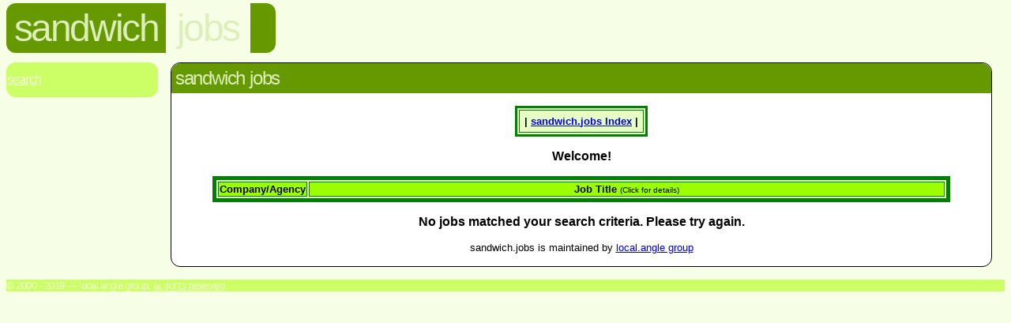

--- FILE ---
content_type: text/html
request_url: http://www.sandwich.angle.uk.com/jobs/jobs.cgi
body_size: 736
content:
<HTML><HEAD><TITLE>sandwich.jobs - Message Index</TITLE>
  <link rel="stylesheet" href="/styles.css">
  <style TYPE="text/css"><!--
  --></style>
</HEAD><BODY  class="jobs">
  <div id="header">
  <h1><a href="../">sandwich</a></h1>
  <h2><a href="./">jobs</a></h2>
  <h3>view</h3>
   <div class="tail">&nbsp;</div>
  </div>
  <div class="navbar">
     <a href="search.html">Search</a>
  </div>
  <div class="section">
   <h2>Sandwich Jobs</h2>
<P><CENTER><TABLE BORDER=3 CELLPADDING=6 bgcolor=#e8ffc4 bordercolor=#008000><TR><TH><SMALL>| <A HREF="/jobs/" TARGET=_self>sandwich.<span class="jobs">jobs</span> Index</A> |</SMALL></TH></TR></TABLE></CENTER></P>
<font face=arial>
<P ALIGN=CENTER><STRONG>Welcome!</STRONG></P>
<P ALIGN=CENTER>
<P><CENTER><TABLE width=90% bordercolor=#008000 border=5
 bgcolor=#e8ffc4>
<TR bgcolor=#9cff00 align=center><TD width=130><font size=2><b>Company/Agency</b></font></TD>
<TD width=100%><font size=2><b>Job Title </b></font><font size=1>(Click for details)</font>
</TD></TR>
</TABLE></CENTER></P></font>
<P ALIGN=CENTER><STRONG>No jobs matched your search criteria. Please try again.</STRONG></P>
<P ALIGN=CENTER><SMALL>sandwich.jobs is maintained by <A HREF="mailto:admin@sandwich.angle.uk.com">local.angle group</A>  </div>
  <p class="footer">&copy; 2000 - 2019 &mdash; local.angle group, <a href="/terms.html">All rights reserved</a>.</p>
 </body>
</html>


--- FILE ---
content_type: text/css
request_url: http://www.sandwich.angle.uk.com/styles.css
body_size: 2605
content:
.highlight {
	font-weight: bold;
	color: red;
	background-color: transparent;
}

h1, h2, h3, h4, .footer, .navbar {
	letter-spacing: -0.05em;
	font-family: "TW Cen MT", "Trebuchet MS", Arial, sans-serif;
	margin: 0;
	font-weight: normal;
	text-transform: lowercase;
}

.section .footer {
	margin: 0;
	text-align: right;
	font-weight: bold;
	font-size: 30pt;
	line-height: 1em;
	clear: none;
}

#header h1, #header h2, #header .tail {
	display: inline;
	margin: 0;
	padding: 0.1em 0.2em;
	font-size: 36pt;
}

#header .tail {
	border-top-right-radius: 0.25em;
	border-bottom-right-radius: 0.25em;
	-moz-border-radius-topright: 0.25em;
	-moz-border-radius-bottomright: 0.25em;
	-webkit-border-radius-topright: 0.25em;
	-webkit-border-radius-bottomright: 0.25em;
}

#header h1 {
	border-top-left-radius: 0.25em;
	border-bottom-left-radius: 0.25em;
	-moz-border-radius-topleft: 0.25em;
	-moz-border-radius-bottomleft: 0.25em;
	-webkit-border-radius-topleft: 0.25em;
	-webkit-border-radius-bottomleft: 0.25em;
}

#header .tail, #header h1, #header h1 a, #header h2, #header h2 a, .section h2 {
	text-decoration: none;
}

#header h3, #header h4 {
	display: none;
}

.section h2, .section h3 {
	padding: 0.2em;
	border-top-left-radius: 9pt;
	border-top-right-radius: 9pt;
	-moz-border-radius-topleft: 8pt;
	-moz-border-radius-topright: 8pt;
	-webkit-border-radius-topleft: 8pt;
	-webkit-border-radius-topright: 8pt;
}

.section .links, .section .joblinks {
	margin: 0;
	font-size: smaller;
	padding: 0.2em 1em;
	border-bottom-left-radius: 9pt;
	border-bottom-right-radius: 9pt;
	-moz-border-radius-bottomleft: 8pt;
	-moz-border-radius-bottomright: 8pt;
	-webkit-border-radius-bottomleft: 8pt;
	-webkit-border-radius-bottomright: 8pt;
}

.section p {
	margin: 1em 0.5em;
}

body {
	font-family: Tahoma, Arial, sans-serif;
}

.section {
	border-style: solid;
	border-width: 1px;
	margin: 1em;
	background-color: white;
	color: black;
	font-family: verdana, tahoma, arial, sans-serif;
	border-radius: 9pt;
	-moz-border-radius: 9pt;
	-webkit-border-radius: 9pt;
}

.section {
	_float: left; 
	margin-left: 13em;
	_margin-left: 1em;
	_width: expression( (document.body.clientWidth - 250) + "px");
}

table .section {
	margin: 1em;
	_float: none;
	_clear: both;
	_width: auto;
}


.footer {
	clear: both;
}

.navbar {
	margin: 1em 0;
	float: left;
	width: 12em;
	padding: 9pt 0;
	border-radius: 9pt;
	-moz-border-radius: 9pt;
	-webkit-border-radius: 9pt;
}

.navbar #thispage {
	font-weight: bold;
}

.navbar a {
	display: block;
	padding: 0.05em;
}

.navbar .category {
	display: block;
	padding-left: 0.5em;
}

.navbar .sep
{
	display: none;
}

/* angle */

.angle #header .tail, .angle #header h1, .angle #header h1 a, .angle .section h2, .angle .section h3, .angle .section .links, .angle .section .links a {
	color: #CCCCDD;
	background-color: #333366;
}

.angle #header h2, .angle #header h2 a, .angle .section .footer {
	color: #CCCCDD;
	background-color: transparent;
}

.angle  .footer, .angle  .footer a {
	background-color: #9999CC;
	color: #DDDDEE;
}

.angle  .navbar a:hover {
	background-color: #333366;
	color: white;
}

.angle  .navbar a, .angle  .navbar {
	background-color: #9999CC;
	color: #EEEEF6;
}

body.angle  {
	background-color: #EEEEF6;
	color: black;
}

.tile {
	height: 4em;
	margin: 0.5em;
	padding-left: 7em;
	padding-top: 1.5em;
	padding-bottom: 1.5em;
	padding-right: 1.5em;
	font-family: "Sergoe UI", Arial, sans-serif;
	background-color: #333366;
	color: white;
	font-size: 11pt;
	line-height: 1.5em;
	background-repeat: no-repeat;
	background-position: 1.5em 1.5em;
	background-size: 4em 4em;
	overflow: hidden;
}

.tile a {
	background-color: transparent;
	color: white;
}

.tile ul, ul.tile {
	list-style-type: none;
}

.tile li img {
	display: none;
}

.adverts .tile {
	background-color: #66CCFF;
	color: white;
	background-image: url('assets/adverts.light.png');
}

.attractions .tile {
	background-color: #663399;
	color: white;
	background-image: url('assets/attractions.light.png');
}

.eatndrink .tile {
	background-color: #CC6600;
	color: white;
	background-image: url('assets/eatndrink.light.png');
}

.events .tile {
	background-color: #6600CC;
	color: white;
	background-image: url('assets/events.light.png');
}

.forum .tile {
	background-color: #006666;
	color: white;
	background-image: url('assets/forum.light.png');
}

.info .tile {
	background-color: #CC3333;
	color: white;
	background-image: url('assets/info.light.png');
}

.jobs .tile {
	background-color: #669900;
	color: white;
	background-image: url('assets/jobs.light.png');
}

.weather .tile {
	background-color: #999900;
	color: white;
}

.weather .conditions0, .weather .conditions1, .weather .conditions2 {
	background-image: url('assets/icon.weather.sun.png');
}

.weather .conditions2, .weather .conditions3 {
	background-image: url('assets/icon.weather.overcast.png');
}

.weather .conditions4, .weather .conditions5, .weather .conditions6, .weather .conditions7, .weather .conditions8 {
	background-image: url('assets/icon.weather.cloud.png');
}

.weather .conditions9, .weather .conditions10, .weather .conditions11, .weather .conditions12 {
	background-image: url('assets/icon.weather.chance.png');
}

.weather .conditions13, .weather .conditions14, .weather .conditions15, .weather .conditions19, .weather .conditions20, .weather .conditions21, .weather .conditions31 {
	background-image: url('assets/icon.weather.rain.png');
}

.weather .conditions16, .weather .conditions17, .weather .conditions18, .weather .conditions24, .weather .conditions25, .weather .conditions26, .weather .conditions27 {
	background-image: url('assets/icon.weather.snow.png');
}

.weather .conditions28, .weather .conditions29, .weather .conditions30 {
	background-image: url('assets/icon.weather.thunder.png');
}

.events .tile .day {
	z-index: 1;
	position: relative;
	left: -4.75em;
	top: 1em;;
	height: 1em;
	width: 2.5em;
	font-size: 1em;
	text-align: center;
	line-height: 1em;
	margin-bottom: -1em;
}

.events .tile .month {
	position: relative;
/*	font-size: 0.75em; */
	left: -4.75em;
	top: 2.5em;
	height: 0.75em;
	width: 2.5em;
	line-height: 0.75em;
	text-align: center;
	text-transform: uppercase;
	margin-bottom: -1em;
}

/* adverts */

.adverts #header .tail, .adverts #header h1, .adverts #header h1 a, .adverts .section h2, .adverts .section h2 a, .adverts .section h3, .adverts .section h3 a, .adverts .section h4, .adverts .section .links, .adverts .section .links a {
	color: #BBDDFF;
	background-color: #0066cc;
}

.adverts #header h2, .adverts #header h2 a, .adverts .section .footer {
	color: #BBDDFF;
	background-color: transparent;
}

.adverts  .footer, .adverts  .footer a {
	background-color: #66CCFF;
	color: #CCEEFF;
}

.adverts  .navbar a:hover {
	background-color: #0066cc;
	color: white;
}

.adverts  .navbar a, .adverts  .navbar {
	background-color: #66CCFF;
	color: #E6F6FF;
}

body.adverts  {
	background-color: #E6F6FF;
	color: black;
}

/* attractions */

.attractions #header .tail, .attractions #header h1, .attractions #header h1 a, .attractions .section h2, .attractions .section h3, .attractions .section .links, .attractions .section .links a {
	color: #DDCCEE;
	background-color: #663399;
}

.attractions #header h2, .attractions #header h2 a, .attractions .section .footer {
	color: #DDCCEE;
	background-color: transparent;
}

.attractions .footer, .attractions .footer a {
	background-color: #CC99FF;
	color: #EEDDFF;
}

.attractions .navbar a:hover {
	background-color: #663399;
	color: white;
}

.attractions .navbar a, .attractions .navbar {
	background-color: #CC99FF;
	color: #F6EEFF;
}

body.attractions {
	background-color: #F6EEFF;
	color: black;
}

/* eatndrink */

.eatndrink #header .tail, .eatndrink #header h1, .eatndrink #header h1 a, .eatndrink .section h2, .eatndrink .section h3, .eatndrink .section .links, .eatndrink .section .links a {
	color: #FFDDBB;
	background-color: #cc6600;
}

.eatndrink #header h2, .eatndrink #header h2 a, .eatndrink .section .footer {
	color: #FFDDBB;
	background-color: transparent;
}

.eatndrink  .footer, .eatndrink  .footer a {
	background-color: #FFCC66;
	color: #FFEECC;
}

.eatndrink  .navbar a:hover {
	background-color: #cc6600;
	color: white;
}

.eatndrink  .navbar a, .eatndrink  .navbar {
	background-color: #FFCC66;
	color: #FFF6E6;
}

body.eatndrink  {
	background-color: #FFF6E6;
	color: black;
}

/* events */

.events #header .tail, .events #header h1, .events #header h1 a, .events .section h2, .events .section h2 a, .events .section h3, .events .section h3 a, .events .section .links, .events .section .links a {
	color: #DDBBFF;
	background-color: #6600cc;
}

.events #header h2, .events #header h2 a, .events .section .footer {
	color: #DDBBFF;
	background-color: transparent;
}

.events  .footer, .events  .footer a {
	background-color: #CC66FF;
	color: #EECCFF;
}

.events  .navbar a:hover {
	background-color: #6600cc;
	color: white;
}

.events  .navbar a, .events  .navbar {
	background-color: #CC66FF;
	color: #F6E6FF;
}

body.events  {
	background-color: #F6E6FF;
	color: black;
}

/* forum */

.forum #header .tail, .forum #header h1, .forum #header h1 a, .forum .section h2, .forum .section h3, .forum .section .links, .forum .section .links a {
	color: #BBDDDD;
	background-color: #006666;
}

.forum #header h2, .forum #header h2 a, .forum .section .footer {
	color: #BBDDDD;
	background-color: transparent;
}

.forum  .footer, .forum  .footer a {
	background-color: #66CCCC;
	color: #CCEEEE;
}

.forum  .navbar a:hover {
	background-color: #006666;
	color: white;
}

.forum  .navbar a, .forum  .navbar {
	background-color: #66CCCC;
	color: #E6F6F6;
}

body.forum  {
	background-color: #E6F6F6;
	color: black;
}

/* info */

.info #header .tail, .info #header h1, .info #header h1 a, .info .section h2, .info .section h3, .info .section .links, .info .section .links a {
	color: #FFCCCC;
	background-color: #cc3333;
}

.info #header h2, .info #header h2 a, .info .section .footer {
	color: #FFCCCC;
	background-color: transparent;
}

.info  .footer, .info  .footer a {
	background-color: #FF9999;
	color: #FFDDDD;
}

.info  .navbar a:hover {
	background-color: #cc3333;
	color: white;
}

.info  .navbar a, .info  .navbar {
	background-color: #FF9999;
	color: #FFEEEE;
}

body.info  {
	background-color: #FFEEEE;
	color: black;
}

/* jobs */

.jobs #header .tail, .jobs #header h1, .jobs #header h1 a, .jobs .section h2, .jobs .section h3, .jobs .section .joblinks, .jobs .section .links, .jobs .section .links a, .jobs .section .joblinks a {
	color: #DDEEBB;
	background-color: #669900;
}

.jobs #header h2, .jobs #header h2 a, .jobs .section .footer {
	color: #DDEEBB;
	background-color: transparent;
}

.jobs  .footer, .jobs  .footer a {
	background-color: #CCFF66;
	color: #EEFFCC;
}

.jobs  .navbar a:hover {
	background-color: #669900;
	color: white;
}

.jobs  .navbar a, .jobs  .navbar {
	background-color: #CCFF66;
	color: #F6FFE6;
}

body.jobs  {
	background-color: #F6FFE6;
	color: black;
}

.joblinks, .joblinks a:link {
	margin: 0;
	text-align: right;
	padding: 0.2em;
}

.jobpost .jobtitle, .jobdetails .jobtitle {
	font-size: larger;
	font-weight: bolder;
}

.jobpost .description, .jobpost .jobtitle, .jobdetails .description, .jobdetails .jobtitle,
.jobdetails .location, .jobdetails .salary, .jobdetails .posted, .jobdetails .reference,
.jobdetails .advertiser, .jobdetails .telnum, .jobdetails .faxnum, .jobdetails .email,
.jobdetails .detailsurl, .jobdetails .distance, .jobpost .details {
	display: block;
}

.jobdetails .location, .jobdetails .salary, .jobdetails .posted, .jobdetails .reference,
.jobdetails .advertiser, .jobdetails .telnum, .jobdetails .faxnum, .jobdetails .email,
.jobdetails .detailsurl, .jobdetails .distance, .jobpost .details {
	font-size: smaller;
}

/* weather */

.weather #header .tail, .weather #header h1, .weather #header h1 a, .weather .section h2, .weather .section h3, .weather .section .weatherlinks, .weather .section .links, .weather .section .links a, .weather .section .weatherlinks a {
	color: #EEEEBB;
	background-color: #999900;
}

.weathersect, .weather #header .tail, .weather #header h1, .weather #header h1 a, .weather .section h2, .weather .section h3, .weather .section .links, .weather .section .links a {
	color: #EEEEBB;
	background-color: #999900;
}

.weather #header h2, .weather #header h2 a, .weather .section .footer {
	color: #EEEEBB;
	background-color: transparent;
}

.weather  .footer, .weather  .footer a {
	background-color: #FFFF66;
	color: #FFFFCC;
}

.weather  .navbar a:hover {
	background-color: #999900;
	color: white;
}

.weather  .navbar a, .weather  .navbar {
	background-color: #FFFF66;
	color: #FFFFE6;
}

body.weather  {
	background-color: #FFFFE6;
	color: black;
}


/* error */

.error #header .tail, .error #header h1, .error #header h1 a, .error .section h2, .error .section h3, .error .section .links, .error .section .links a {
	color: #FFBBBB;
	background-color: #cc0000;
}

.error #header h2, .error #header h2 a, .error .section .footer {
	color: #FFBBBB;
	background-color: transparent;
}

.error  .footer, .error  .footer a {
	background-color: #FF6666;
	color: #FFCCCC;
}

.error  .navbar a:hover {
	background-color: #cc0000;
	color: white;
}

.error  .navbar a, .error  .navbar {
	background-color: #FF6666;
	color: #FFE6E6;
}

body.error  {
	background-color: #FFE6E6;
	color: black;
}
